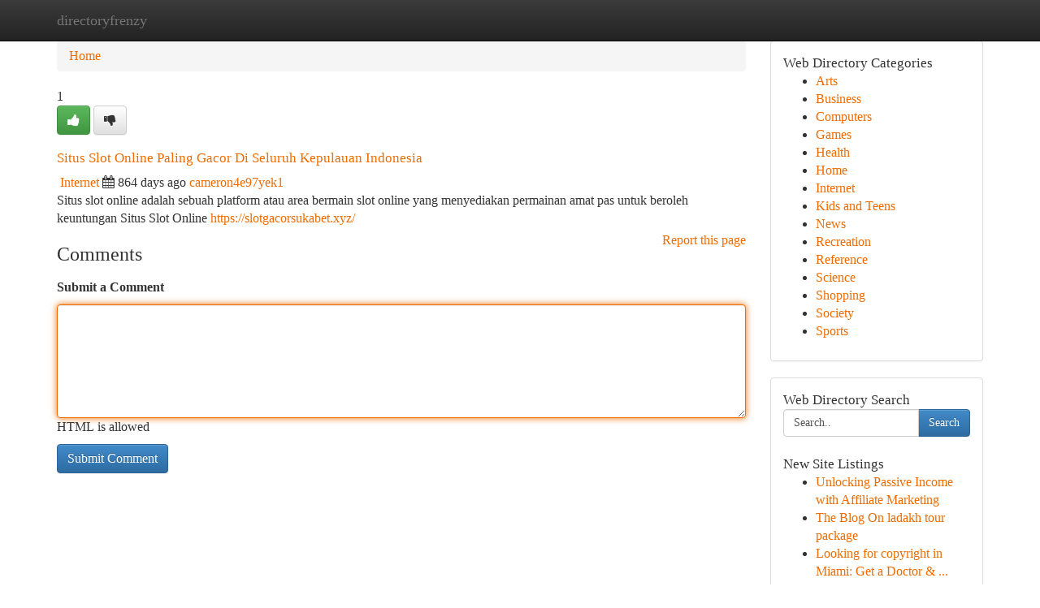

--- FILE ---
content_type: text/html; charset=UTF-8
request_url: https://directoryfrenzy.com/listings12531561/situs-slot-online-paling-gacor-di-seluruh-kepulauan-indonesia
body_size: 5312
content:
<!DOCTYPE html>
<html class="no-js" dir="ltr" xmlns="http://www.w3.org/1999/xhtml" xml:lang="en" lang="en"><head>

<meta http-equiv="Pragma" content="no-cache" />
<meta http-equiv="expires" content="0" />
<meta http-equiv="Content-Type" content="text/html; charset=UTF-8" />	
<title>Situs Slot Online Paling Gacor Di Seluruh Kepulauan Indonesia</title>
<link rel="alternate" type="application/rss+xml" title="directoryfrenzy.com &raquo; Feeds 1" href="/rssfeeds.php?p=1" />
<link rel="alternate" type="application/rss+xml" title="directoryfrenzy.com &raquo; Feeds 2" href="/rssfeeds.php?p=2" />
<link rel="alternate" type="application/rss+xml" title="directoryfrenzy.com &raquo; Feeds 3" href="/rssfeeds.php?p=3" />
<link rel="alternate" type="application/rss+xml" title="directoryfrenzy.com &raquo; Feeds 4" href="/rssfeeds.php?p=4" />
<link rel="alternate" type="application/rss+xml" title="directoryfrenzy.com &raquo; Feeds 5" href="/rssfeeds.php?p=5" />
<link rel="alternate" type="application/rss+xml" title="directoryfrenzy.com &raquo; Feeds 6" href="/rssfeeds.php?p=6" />
<link rel="alternate" type="application/rss+xml" title="directoryfrenzy.com &raquo; Feeds 7" href="/rssfeeds.php?p=7" />
<link rel="alternate" type="application/rss+xml" title="directoryfrenzy.com &raquo; Feeds 8" href="/rssfeeds.php?p=8" />
<link rel="alternate" type="application/rss+xml" title="directoryfrenzy.com &raquo; Feeds 9" href="/rssfeeds.php?p=9" />
<link rel="alternate" type="application/rss+xml" title="directoryfrenzy.com &raquo; Feeds 10" href="/rssfeeds.php?p=10" />
<meta name="Language" content="en-us" />
<meta name="viewport" content="width=device-width, initial-scale=1.0">

          <link rel="stylesheet" type="text/css" href="//netdna.bootstrapcdn.com/bootstrap/3.2.0/css/bootstrap.min.css">
             <link rel="stylesheet" type="text/css" href="https://cdnjs.cloudflare.com/ajax/libs/twitter-bootstrap/3.2.0/css/bootstrap-theme.css">
                <link rel="stylesheet" type="text/css" href="https://cdnjs.cloudflare.com/ajax/libs/font-awesome/4.1.0/css/font-awesome.min.css">
<link rel="stylesheet" type="text/css" href="/templates/bootstrap/css/style.css" media="screen" />
	

                         <script type="text/javascript" src="https://cdnjs.cloudflare.com/ajax/libs/modernizr/2.6.1/modernizr.min.js"></script>
<script type="text/javascript" src="https://cdnjs.cloudflare.com/ajax/libs/jquery/1.7.2/jquery.min.js"></script>
<style>a {color:#ee6c00;}a:hover, a:focus {color:#ee6c00 !important;filter: brightness(85%);}#list_title span {color:#ee6c00 !important;}#list_title span:hover {color:#ee6c00 !important;filter: brightness(85%);}.btn-primary, .btn-primary:hover, .btn-primary:active {background-color:#ee6c00;}.subnav {color:#fff;background-color:#ee6c00;}.navbar-nav .active a, .navbar-nav a:hover, .navbar-nav .active a:hover {background-color:#ee6c00!important;filter: brightness(100%) saturate(200%); }.navbar-nav a:focus {color:#fff!Important;filter: brightness(100%) saturate(100%); }.btn-primary:focus, .btn-primary.focus {background-color:#ee6c00!important;filter: brightness(100%) saturate(170%); }.form-control:focus {border-color: #ee6c00;box-shadow: inset 0 1px 1px rgb(0 0 0 / 8%), 0 0 8px #ee6c00;</style>
	
<style>
.navbar-collapse.in {
    overflow-y: inherit; }
	

@media screen and (max-width: 768px) { /*mai mic de 768px*/
	 .btn, .navbar .btn-group {
	    display: block!Important;
	}

	 .btn, .navbar .btn-group {
	    display: none!Important;
	}
	
	.btn-link,.btn-group {
		display: none!Important;
	}
}

</style>
	
<link rel="alternate" type="application/rss+xml" title="RSS 2.0" href="/rss"/>
<link rel="icon" href="/favicon.ico" type="image/x-icon"/>
</head>

<body dir="ltr">

<header role="banner" class="navbar navbar-inverse navbar-fixed-top custom_header">
	
<style>
body, .form-control:not(#searchsite) {font-size: 0.97em;}html, .subtext, .btn, thead tr th, .dropdown-menu {font-size: inherit;}#adcopy-outer, #adcopy_response {font-size: inherit!Important;}h2, h2 a, .sectiontitle {font-size: 1.07em!Important;}*:not(.fa) {font-family:"Verdana"!Important;}
.form-control {
    height: inherit!Important;
}

.navbar .btn, .navbar .btn-group {
    margin-top: 3px;
    font-size: 18px;
	text-shadow: #fff 1px 0 10px;
	color: #000;
}

</style>
	
<div class="container">
<div class="navbar-header">
<button data-target=".bs-navbar-collapse" data-toggle="collapse" type="button" class="navbar-toggle" style="display: none">
    <span class="sr-only">Toggle navigation</span>
    <span class="fa fa-ellipsis-v" style="color:white"></span>
</button>
<a class="navbar-brand" href="/">directoryfrenzy</a>	
</div>
<span style="display: none;"><a href="/forum">forum</a></span>
<nav role="navigation" class="collapse navbar-collapse bs-navbar-collapse">
	

</nav>
</div>
</header>
<!-- START CATEGORIES -->
<div class="subnav" id="categories">

	
	
	
	
	
	
	
	
	
<div class="container">
<div class="navbar-header">
<button data-target=".bs-navbar-collapse" data-toggle="collapse" type="button" class="navbar-toggle">
    <span class="sr-only">Toggle navigation</span>
    <span class="fa fa-ellipsis-v" style="color:white"></span>
</button>

</div>
<nav role="navigation" class="collapse navbar-collapse bs-navbar-collapse">
<ul class="nav navbar-nav">
<li ><a href="/">Home</a></li>
<li ><a href="/new">New Site Listings</a></li>
<li ><a href="/submit">Add Site</a></li>
                    
<li ><a href="/categories"><span>Categories</span></a></li>
<li ><a href="/register"><span>Register</span></a></li>
<li ><a data-toggle="modal" href="/login">Login</a></li>
</ul>	
	

</nav>
</div>	
	
	
	
	
</div>
<!-- END CATEGORIES -->
	
<div class="container">
	<section id="maincontent"><div class="row"><style>
.form-actions {
    background: none;
    border-top: 0px;
    margin-top: 0px;
}	

	
</style>
<div class="col-md-9">

<ul class="breadcrumb">
	<li><a href="/">Home</a></li>
</ul>

<div itemscope itemtype="http://schema.org/Article" class="stories" id="xnews-12531561" >


<div class="story_data">
<div class="votebox votebox-published">

<div itemprop="aggregateRating" itemscope itemtype="http://schema.org/AggregateRating" class="vote">
	<div itemprop="ratingCount" class="votenumber">1</div>
<div id="xvote-3" class="votebutton">
<!-- Already Voted -->
<a class="btn btn-default btn-success linkVote_3" href="/login" title=""><i class="fa fa-white fa-thumbs-up"></i></a>
<!-- Bury It -->
<a class="btn btn-default linkVote_3" href="/login"  title="" ><i class="fa fa-thumbs-down"></i></a>


</div>
</div>
</div>
<div class="title" id="title-3">
<span itemprop="name">

<h2 id="list_title"><span>Situs Slot Online Paling Gacor Di Seluruh Kepulauan Indonesia</span></h2></span>	
<span class="subtext">

<span itemprop="author" itemscope itemtype="http://schema.org/Person">
<span itemprop="name">

<i class="fa fa-folder-deschis"></i> 
<a href="/categories" rel="nofollow">Internet</a>
	
</span></span>
<i class="fa fa-calendar"></i>
<span itemprop="datePublished">  864 days ago</span>

<script>
$(document).ready(function(){
    $("#list_title span").click(function(){
		window.open($("#siteurl").attr('href'), '', '');
    });
});
</script>




<a href="/user/cameron4e97yek1" rel="nofollow">cameron4e97yek1</a> 





</div>
</div>
<span itemprop="articleBody">
<div class="storycontent">
	
<div class="news-body-text" id="ls_contents-3" dir="ltr">
Situs slot online adalah sebuah platform atau area bermain slot online yang menyediakan permainan amat pas untuk beroleh keuntungan Situs Slot Online <a id="siteurl" target="_blank" href="https://slotgacorsukabet.xyz/">https://slotgacorsukabet.xyz/</a><div class="clearboth"></div> 
</div>
</div><!-- /.storycontent -->
</span>
</div>


<a href="https://remove.backlinks.live" target="_blank" style="float:right;/* vertical-align: middle; */line-height: 32px;">Report this page</a>


<div id="tabbed" class="tab-content">

<div class="tab-pane fade active in" id="comments" >
<h3>Comments</h3>
<a name="comments" href="#comments"></a>
<ol class="media-list comment-list">

<a name="discuss"></a>
<form action="" method="post" id="thisform" name="mycomment_form">
<div class="form-horizontal">
<fieldset>
<div class="control-group">
<label for="fileInput" class="control-label">Submit a Comment</label>
<div class="controls">

<p class="help-inline"><strong> </strong></p>
<textarea autofocus name="comment_content" id="comment_content" class="form-control comm++ent-form" rows="6" /></textarea>
<p class="help-inline">HTML is allowed</p>
</div>
</div>


<script>
var ACPuzzleOptions = {
   theme :  "white",
   lang :  "en"
};
</script>


<div class="form-actions" style="padding: 0px">
	<input type="hidden" name="process" value="newcomment" />
	<input type="hidden" name="randkey" value="75578554" />
	<input type="hidden" name="link_id" value="3" />
	<input type="hidden" name="user_id" value="2" />
	<input type="hidden" name="parrent_comment_id" value="0" />
	<input type="submit" name="submit" value="Submit Comment" class="btn btn-primary" />
</div>
</fieldset>
</div>
</form>
</ol>
</div>
	
<div class="tab-pane fade" id="who_voted">
<h3>Who Upvoted this Story</h3>
<div class="whovotedwrapper whoupvoted">
<ul>
<li>
<a href="/user/cameron4e97yek1" rel="nofollow" title="cameron4e97yek1" class="avatar-tooltip"><img src="/avatars/Avatar_100.png" alt="" align="top" title="" /></a>
</li>
</ul>
</div>
</div>
</div>
<!-- END CENTER CONTENT -->


</div>

<!-- START RIGHT COLUMN -->
<div class="col-md-3">
	
	
	
	
	
	
<div class="panel panel-default">
<div id="rightcol" class="panel-body">
<!-- START FIRST SIDEBAR -->

	
<!-- START ABOUT BOX -->


<div class="headline">
<div class="sectiontitle">Web Directory Categories</div>
</div>
<div class="boxcontent">
<ul class="sidebar-stories categorii_stanga">

<li><span class="sidebar-article"><a href="/" class="sidebar-title">Arts</a></span></li>
<li><span class="sidebar-article"><a href="/" class="sidebar-title">Business</a></span></li>
<li><span class="sidebar-article"><a href="/" class="sidebar-title">Computers</a></span></li>
<li><span class="sidebar-article"><a href="/" class="sidebar-title">Games</a></span></li>
<li><span class="sidebar-article"><a href="/" class="sidebar-title">Health</a></span></li>
<li><span class="sidebar-article"><a href="/" class="sidebar-title">Home</a></span></li>
<li><span class="sidebar-article"><a href="/" class="sidebar-title">Internet</a></span></li>
<li><span class="sidebar-article"><a href="/" class="sidebar-title">Kids and Teens</a></span></li>
<li><span class="sidebar-article"><a href="/" class="sidebar-title">News</a></span></li>
<li><span class="sidebar-article"><a href="/" class="sidebar-title">Recreation</a></span></li>
<li><span class="sidebar-article"><a href="/" class="sidebar-title">Reference</a></span></li>
<li><span class="sidebar-article"><a href="/" class="sidebar-title">Science</a></span></li>
<li><span class="sidebar-article"><a href="/" class="sidebar-title">Shopping</a></span></li>
<li><span class="sidebar-article"><a href="/" class="sidebar-title">Society</a></span></li>
<li><span class="sidebar-article"><a href="/" class="sidebar-title">Sports</a></span></li>


</ul>
</div>

<!-- END SECOND SIDEBAR -->
</div>
</div>	
	
	
	
	
	
	
	
<div class="panel panel-default">
<div id="rightcol" class="panel-body">
<!-- START FIRST SIDEBAR -->

<!-- START SEARCH BOX -->
<script type="text/javascript">var some_search='Search..';</script>
<div class="search">
<div class="headline">
<div class="sectiontitle">Web Directory Search</div>
</div>

<form action="/search" method="get" name="thisform-search" class="form-inline search-form" role="form" id="thisform-search" style="font-size: 8px;">

<div class="input-group">

<input type="text" class="form-control" tabindex="20" name="search" id="searchsite" value="Search.." onfocus="if(this.value == some_search) {this.value = '';}" onblur="if (this.value == '') {this.value = some_search;}"/>

<span class="input-group-btn">
<button type="submit" tabindex="21" class="btn btn-primary custom_nav_search_button" style="font-size:14px;" />Search</button>
</span>
</div>
</form>

<div style="clear:both;"></div>
<br />
</div>
<!-- END SEARCH BOX -->



<div class="headline">
<div class="sectiontitle">New Site Listings</div>
</div>
<div class="boxcontent">
<ul class="sidebar-stories">

<li>
<span class="sidebar-article"><a href="https://directoryfrenzy.com/listings13409060/unlocking-passive-income-with-affiliate-marketing" class="sidebar-title">Unlocking Passive Income with Affiliate Marketing</a></span>
</li>
<li>
<span class="sidebar-article"><a href="https://directoryfrenzy.com/listings13409059/the-blog-on-ladakh-tour-package" class="sidebar-title">The Blog On ladakh tour package</a></span>
</li>
<li>
<span class="sidebar-article"><a href="https://directoryfrenzy.com/listings13409058/looking-for-copyright-in-miami-get-a-doctor-secure-prescription" class="sidebar-title">Looking for copyright in Miami: Get a Doctor &amp; ...</a></span>
</li>
<li>
<span class="sidebar-article"><a href="https://directoryfrenzy.com/listings13409057/top-latest-five-office-modular-furniture-manufacturers-urban-news" class="sidebar-title">Top Latest Five Office modular furniture manufa...</a></span>
</li>
<li>
<span class="sidebar-article"><a href="https://directoryfrenzy.com/listings13409056/trehan-luxury-floors-gurgaon-redefining-top-quality-very-low-increase-residing" class="sidebar-title">Trehan Luxury Floors Gurgaon: Redefining Top Qu...</a></span>
</li>
<li>
<span class="sidebar-article"><a href="https://directoryfrenzy.com/listings13409055/cataract-treatment-in-noida-fundamentals-explained" class="sidebar-title">Cataract Treatment In Noida Fundamentals Explained</a></span>
</li>
<li>
<span class="sidebar-article"><a href="https://directoryfrenzy.com/listings13409054/why-website-design-services-near-me-is-a-trending-topic-now" class="sidebar-title">Why Website Design Services Near Me Is a Trendi...</a></span>
</li>
<li>
<span class="sidebar-article"><a href="https://directoryfrenzy.com/listings13409053/what-might-be-next-in-the-website-design-company" class="sidebar-title">What Might Be Next In The Website Design Company</a></span>
</li>
<li>
<span class="sidebar-article"><a href="https://directoryfrenzy.com/listings13409052/مگا-سبـز-خرید-گزارشات-و-تبلیغات-برتر" class="sidebar-title">مگا سبـز: خرید گزارشات و تبلیغات برتر { </a></span>
</li>
<li>
<span class="sidebar-article"><a href="https://directoryfrenzy.com/listings13409051/the-evolution-and-lasting-charm-of-barber-shop-heritage-across-generations" class="sidebar-title">The Evolution And Lasting Charm of Barber Shop ...</a></span>
</li>
<li>
<span class="sidebar-article"><a href="https://directoryfrenzy.com/listings13409050/شركة-تصميم-مواقع-متميزة" class="sidebar-title">شركة تصميم مواقع متميزة </a></span>
</li>
<li>
<span class="sidebar-article"><a href="https://directoryfrenzy.com/listings13409049/cordyway-a-comprehensive-guide-to-cable-management-solutions" class="sidebar-title">Cordyway: A Comprehensive Guide to Cable Manage...</a></span>
</li>
<li>
<span class="sidebar-article"><a href="https://directoryfrenzy.com/listings13409048/office-furniture-manufacturer-india-an-overview" class="sidebar-title">Office Furniture manufacturer India - An Overview</a></span>
</li>
<li>
<span class="sidebar-article"><a href="https://directoryfrenzy.com/listings13409047/설렘-가득한-한밤-당신의-기분-전환을-위한-공간" class="sidebar-title"> 설렘 가득한 한밤 당신의 기분 전환을 위한 공간 </a></span>
</li>
<li>
<span class="sidebar-article"><a href="https://directoryfrenzy.com/listings13409046/peek-into-the-curtain-the-world-of-brad-joker-barnes" class="sidebar-title">Peek into the Curtain: The World of Brad Joker ...</a></span>
</li>

</ul>
</div>

<!-- END SECOND SIDEBAR -->
</div>
</div>
	
	
	
	
	
	
</div>
<!-- END RIGHT COLUMN -->
</div></section>
<hr>

<!--googleoff: all-->
<footer class="footer">
<div id="footer">
<span class="subtext"> Copyright &copy; 2026 | <a href="/new">New Site Listings</a>
| <a href="/rssfeeds.php?p=1">RSS Feeds</a> 
  <span style="color: #ccc">Link Directory</span>
</span>
</div>
</footer>
<!--googleon: all-->


</div>
	


<script type="text/javascript" src="https://cdnjs.cloudflare.com/ajax/libs/jqueryui/1.8.23/jquery-ui.min.js"></script>
<link href="https://cdnjs.cloudflare.com/ajax/libs/jqueryui/1.8.23/themes/base/jquery-ui.css" media="all" rel="stylesheet" type="text/css" />




             <script type="text/javascript" src="https://cdnjs.cloudflare.com/ajax/libs/twitter-bootstrap/3.2.0/js/bootstrap.min.js"></script>

<!-- Login Modal -->
<div class="modal fade" id="loginModal" tabindex="-1" role="dialog">
<div class="modal-dialog">
<div class="modal-content">
<div class="modal-header">
<button type="button" class="close" data-dismiss="modal" aria-hidden="true">&times;</button>
<h4 class="modal-title">Login</h4>
</div>
<div class="modal-body">
<div class="control-group">
<form id="signin" action="/login?return=/listings12531561/situs-slot-online-paling-gacor-di-seluruh-kepulauan-indonesia" method="post">

<div style="login_modal_username">
	<label for="username">Username/Email</label><input id="username" name="username" class="form-control" value="" title="username" tabindex="1" type="text">
</div>
<div class="login_modal_password">
	<label for="password">Password</label><input id="password" name="password" class="form-control" value="" title="password" tabindex="2" type="password">
</div>
<div class="login_modal_remember">
<div class="login_modal_remember_checkbox">
	<input id="remember" style="float:left;margin-right:5px;" name="persistent" value="1" tabindex="3" type="checkbox">
</div>
<div class="login_modal_remember_label">
	<label for="remember" style="">Remember</label>
</div>
<div style="clear:both;"></div>
</div>
<div class="login_modal_login">
	<input type="hidden" name="processlogin" value="1"/>
	<input type="hidden" name="return" value=""/>
	<input class="btn btn-primary col-md-12" id="signin_submit" value="Sign In" tabindex="4" type="submit">
</div>
    
<hr class="soften" id="login_modal_spacer" />
	<div class="login_modal_forgot"><a class="" id="forgot_password_link" href="/login">Forgotten Password?</a></div>
	<div class="clearboth"></div>
</form>
</div>
</div>
</div>
</div>
</div>

<script>$('.avatar-tooltip').tooltip()</script>
<script defer src="https://static.cloudflareinsights.com/beacon.min.js/vcd15cbe7772f49c399c6a5babf22c1241717689176015" integrity="sha512-ZpsOmlRQV6y907TI0dKBHq9Md29nnaEIPlkf84rnaERnq6zvWvPUqr2ft8M1aS28oN72PdrCzSjY4U6VaAw1EQ==" data-cf-beacon='{"version":"2024.11.0","token":"bae46c70514b423b9540abf487210db1","r":1,"server_timing":{"name":{"cfCacheStatus":true,"cfEdge":true,"cfExtPri":true,"cfL4":true,"cfOrigin":true,"cfSpeedBrain":true},"location_startswith":null}}' crossorigin="anonymous"></script>
</body>
</html>
